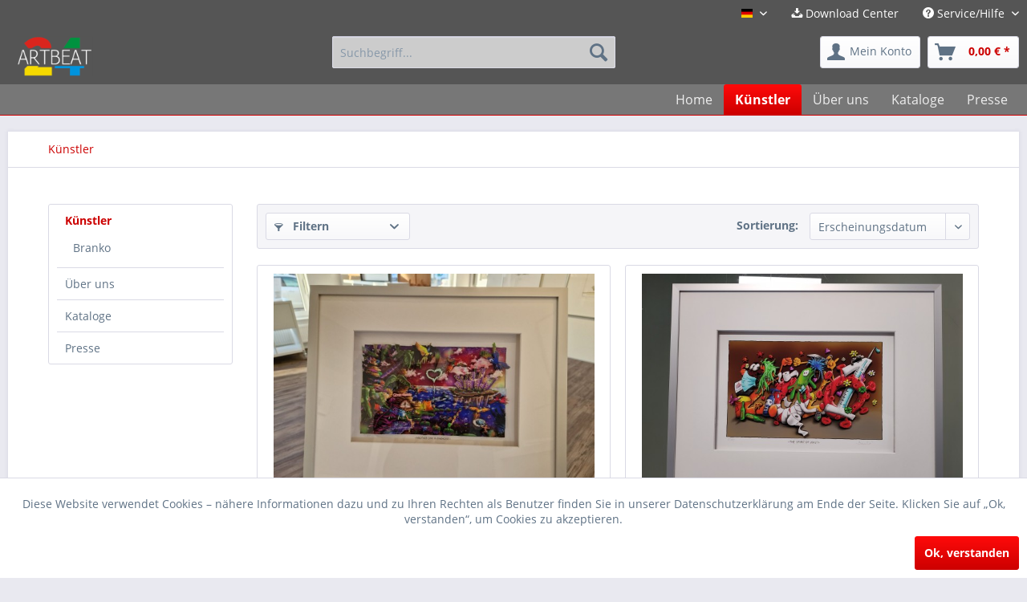

--- FILE ---
content_type: text/html; charset=UTF-8
request_url: https://www.artbeat24.com/kuenstler/
body_size: 10276
content:
<!DOCTYPE html>
<html class="no-js" lang="de" itemscope="itemscope" itemtype="http://schema.org/WebPage">
<head>
<meta charset="utf-8">
<meta name="author" content="" />
<meta name="robots" content="index,follow" />
<meta name="revisit-after" content="15 days" />
<meta name="keywords" content="" />
<meta name="description" content="" />
<meta property="og:type" content="product" />
<meta property="og:site_name" content="artbeat24 Kunstverlag" />
<meta property="og:title" content="Künstler" />
<meta property="og:description" content="" />
<meta name="twitter:card" content="product" />
<meta name="twitter:site" content="artbeat24 Kunstverlag" />
<meta name="twitter:title" content="Künstler" />
<meta name="twitter:description" content="" />
<meta property="og:image" content="https://www.artbeat24.com/media/image/aa/95/2d/AnotherDayinParadiseB2vBr9psYs9JJ.jpg" />
<meta name="twitter:image" content="https://www.artbeat24.com/media/image/aa/95/2d/AnotherDayinParadiseB2vBr9psYs9JJ.jpg" />
<meta itemprop="copyrightHolder" content="artbeat24 Kunstverlag" />
<meta itemprop="copyrightYear" content="2014" />
<meta itemprop="isFamilyFriendly" content="True" />
<meta itemprop="image" content="https://www.artbeat24.com/media/image/30/2f/b7/logo_web.png" />
<meta name="viewport" content="width=device-width, initial-scale=1.0, user-scalable=no">
<meta name="mobile-web-app-capable" content="yes">
<meta name="apple-mobile-web-app-title" content="artbeat24 Kunstverlag">
<meta name="apple-mobile-web-app-capable" content="yes">
<meta name="apple-mobile-web-app-status-bar-style" content="default">
<link rel="apple-touch-icon-precomposed" href="/themes/Frontend/Responsive/frontend/_public/src/img/apple-touch-icon-precomposed.png">
<link rel="shortcut icon" href="/themes/Frontend/Responsive/frontend/_public/src/img/favicon.ico">
<meta name="msapplication-navbutton-color" content="#CC0000" />
<meta name="application-name" content="artbeat24 Kunstverlag" />
<meta name="msapplication-starturl" content="https://www.artbeat24.com/" />
<meta name="msapplication-window" content="width=1024;height=768" />
<meta name="msapplication-TileImage" content="/themes/Frontend/Responsive/frontend/_public/src/img/win-tile-image.png">
<meta name="msapplication-TileColor" content="#CC0000">
<meta name="theme-color" content="#CC0000" />
<link rel="canonical" href="https://www.artbeat24.com/kuenstler/"/>
<title itemprop="name">Künstler | artbeat24 Kunstverlag</title>
<link href="/web/cache/1673616039_fa8184efb5bdabd3009210a96122ca8c.css" media="all" rel="stylesheet" type="text/css" />
</head>
<body class="is--ctl-listing is--act-index" >
<div class="page-wrap">
<noscript class="noscript-main">
<div class="alert is--warning">
<div class="alert--icon">
<i class="icon--element icon--warning"></i>
</div>
<div class="alert--content">
Um artbeat24&#x20;Kunstverlag in vollem Umfang nutzen zu k&ouml;nnen, empfehlen wir Ihnen Javascript in Ihrem Browser zu aktiveren.
</div>
</div>
</noscript>
<header class="header-main">
<div class="top-bar">
<div class="container block-group">
<nav class="top-bar--navigation block" role="menubar">
<div class="top-bar--language navigation--entry">
<form method="post" class="language--form">
<div class="field--select">
<div class="language--flag de_DE">artbeat24 Kunstverlag</div>
<div class="select-field">
<select name="__shop" class="language--select" data-auto-submit="true">
<option value="1" selected="selected">
artbeat24 Kunstverlag
</option>
<option value="5" >
artbeat24 Kunstverlag english
</option>
</select>
</div>
<input type="hidden" name="__redirect" value="1">
</div>
</form>
</div>
<div class="navigation--entry entry--compare is--hidden" role="menuitem" aria-haspopup="true" data-drop-down-menu="true">
</div>
<a href="https://www.artbeat24.com/downloads" title="Download Center" class="navigation--entry entry--downloads" role="menuitem">
<i class="icon--download"></i> Download Center
</a>
<div class="navigation--entry entry--service has--drop-down" role="menuitem" aria-haspopup="true" data-drop-down-menu="true">
<i class="icon--service"></i> Service/Hilfe
<ul class="service--list is--rounded" role="menu">
<li class="service--entry" role="menuitem">
<a class="service--link" href="https://www.artbeat24.com/agb" title="AGB" >
AGB
</a>
</li>
<li class="service--entry" role="menuitem">
<a class="service--link" href="https://www.artbeat24.com/registerFC/index/sValidation/H" title="Händler-Login" >
Händler-Login
</a>
</li>
<li class="service--entry" role="menuitem">
<a class="service--link" href="https://www.artbeat24.com/kataloge" title="Kataloge" >
Kataloge
</a>
</li>
<li class="service--entry" role="menuitem">
<a class="service--link" href="https://www.artbeat24.com/presse" title="Presse" >
Presse
</a>
</li>
<li class="service--entry" role="menuitem">
<a class="service--link" href="https://www.artbeat24.com/ueber-uns" title="Über uns" >
Über uns
</a>
</li>
<li class="service--entry" role="menuitem">
<a class="service--link" href="https://www.artbeat24.com/hilfe/support" title="Hilfe / Support" >
Hilfe / Support
</a>
</li>
<li class="service--entry" role="menuitem">
<a class="service--link" href="https://www.artbeat24.com/kontaktformular" title="Kontakt" target="_self">
Kontakt
</a>
</li>
<li class="service--entry" role="menuitem">
<a class="service--link" href="https://www.artbeat24.com/versand-und-zahlungsbedingungen" title="Versand und Zahlungsbedingungen" >
Versand und Zahlungsbedingungen
</a>
</li>
<li class="service--entry" role="menuitem">
<a class="service--link" href="https://www.artbeat24.com/widerrufsrecht" title="Widerrufsrecht" >
Widerrufsrecht
</a>
</li>
<li class="service--entry" role="menuitem">
<a class="service--link" href="https://www.artbeat24.com/datenschutz" title="Datenschutz" >
Datenschutz
</a>
</li>
<li class="service--entry" role="menuitem">
<a class="service--link" href="https://www.artbeat24.com/impressum" title="Impressum" >
Impressum
</a>
</li>
</ul>
</div>
</nav>
</div>
</div>
<div class="container header--navigation">
<div class="logo-main block-group" role="banner">
<div class="logo--shop block">
<a class="logo--link" href="https://www.artbeat24.com/" title="artbeat24 Kunstverlag - zur Startseite wechseln">
<picture>
<source srcset="https://www.artbeat24.com/media/image/30/2f/b7/logo_web.png" media="(min-width: 78.75em)">
<source srcset="https://www.artbeat24.com/media/image/30/2f/b7/logo_web.png" media="(min-width: 64em)">
<source srcset="https://www.artbeat24.com/media/image/30/2f/b7/logo_web.png" media="(min-width: 48em)">
<img srcset="https://www.artbeat24.com/media/image/30/2f/b7/logo_web.png" alt="artbeat24 Kunstverlag - zur Startseite wechseln" />
</picture>
</a>
</div>
</div>
<nav class="shop--navigation block-group">
<ul class="navigation--list block-group" role="menubar">
<li class="navigation--entry entry--menu-left" role="menuitem">
<a class="entry--link entry--trigger btn is--icon-left" href="#offcanvas--left" data-offcanvas="true" data-offCanvasSelector=".sidebar-main">
<i class="icon--menu"></i> Menü
</a>
</li>
<li class="navigation--entry entry--search" role="menuitem" data-search="true" aria-haspopup="true">
<a class="btn entry--link entry--trigger" href="#show-hide--search" title="Suche anzeigen / schließen">
<i class="icon--search"></i>
<span class="search--display">Suchen</span>
</a>
<form action="/search" method="get" class="main-search--form">
<input type="search" name="sSearch" class="main-search--field" autocomplete="off" autocapitalize="off" placeholder="Suchbegriff..." maxlength="30" />
<button type="submit" class="main-search--button">
<i class="icon--search"></i>
<span class="main-search--text">Suchen</span>
</button>
<div class="form--ajax-loader">&nbsp;</div>
</form>
<div class="main-search--results"></div>
</li>
<li class="navigation--entry entry--account with-slt" role="menuitem" data-offcanvas="true" data-offCanvasSelector=".account--dropdown-navigation">
<a href="https://www.artbeat24.com/account" title="Mein Konto" class="btn is--icon-left entry--link account--link">
<i class="icon--account"></i>
<span class="account--display">
Mein Konto
</span>
</a>
<div class="account--dropdown-navigation">
<div class="navigation--smartphone">
<div class="entry--close-off-canvas">
<a href="#close-account-menu" class="account--close-off-canvas" title="Menü schließen">
Menü schließen <i class="icon--arrow-right"></i>
</a>
</div>
</div>
<div class="account--menu is--rounded is--personalized">
<h2 class="navigation--headline">
Mein Konto
</h2>
<div class="account--menu-container">
<ul class="sidebar--navigation navigation--list is--level0 show--active-items">
<li class="navigation--entry">
<span class="navigation--signin">
<a href="https://www.artbeat24.com/account#hide-registration" class="blocked--link btn is--primary navigation--signin-btn" data-collapseTarget="#registration" data-action="close">
Anmelden
</a>
<span class="navigation--register">
oder
<a href="https://www.artbeat24.com/account#show-registration" class="blocked--link" data-collapseTarget="#registration" data-action="open">
registrieren
</a>
</span>
</span>
</li>
<li class="navigation--entry">
<a href="https://www.artbeat24.com/account" title="Übersicht" class="navigation--link" rel="nofollow">
Übersicht
</a>
</li>
<li class="navigation--entry">
<a href="https://www.artbeat24.com/account/profile" title="Persönliche Daten" class="navigation--link" rel="nofollow">
Persönliche Daten
</a>
</li>
<li class="navigation--entry">
<a href="https://www.artbeat24.com/address/index/sidebar/" title="Adressen" class="navigation--link" rel="nofollow">
Adressen
</a>
</li>
<li class="navigation--entry">
<a href="https://www.artbeat24.com/account/payment" title="Zahlungsarten" class="navigation--link" rel="nofollow">
Zahlungsarten
</a>
</li>
<li class="navigation--entry">
<a href="https://www.artbeat24.com/account/orders" title="Bestellungen" class="navigation--link" rel="nofollow">
Bestellungen
</a>
</li>
<li class="navigation--entry">
<a href="https://www.artbeat24.com/downloads" title="Download Center" class="navigation--link" rel="nofollow">
Download Center
</a>
</li>
<li class="navigation--entry">
<a href="https://www.artbeat24.com/account/downloads" title="Sofortdownloads" class="navigation--link" rel="nofollow">
Sofortdownloads
</a>
</li>
<li class="navigation--entry">
<a href="https://www.artbeat24.com/note" title="Merkzettel" class="navigation--link" rel="nofollow">
Merkzettel
</a>
</li>
</ul>
</div>
</div>
</div>
</li>
<li class="navigation--entry entry--cart" role="menuitem">
<a class="btn is--icon-left cart--link" href="https://www.artbeat24.com/checkout/cart" title="Warenkorb">
<span class="cart--display">
Warenkorb
</span>
<span class="badge is--primary is--minimal cart--quantity is--hidden">0</span>
<i class="icon--basket"></i>
<span class="cart--amount">
0,00&nbsp;&euro; *
</span>
</a>
<div class="ajax-loader">&nbsp;</div>
</li>
</ul>
</nav>
<div class="container--ajax-cart" data-collapse-cart="true" data-displayMode="offcanvas"></div>
</div>
</header>
<nav class="navigation-main">
<div class="container" data-menu-scroller="true" data-listSelector=".navigation--list.container" data-viewPortSelector=".navigation--list-wrapper">
<div class="navigation--list-wrapper">
<ul class="navigation--list container" role="menubar" itemscope="itemscope" itemtype="http://schema.org/SiteNavigationElement">
<li class="navigation--entry is--home" role="menuitem"><a class="navigation--link is--first" href="https://www.artbeat24.com/" title="Home" itemprop="url"><span itemprop="name">Home</span></a></li><li class="navigation--entry is--active" role="menuitem"><a class="navigation--link is--active" href="https://www.artbeat24.com/kuenstler/" title="Künstler" itemprop="url"><span itemprop="name">Künstler</span></a></li><li class="navigation--entry" role="menuitem"><a class="navigation--link" href="/ueber-uns" title="Über uns" itemprop="url"><span itemprop="name">Über uns</span></a></li><li class="navigation--entry" role="menuitem"><a class="navigation--link" href="/kataloge" title="Kataloge" itemprop="url"><span itemprop="name">Kataloge</span></a></li><li class="navigation--entry" role="menuitem"><a class="navigation--link" href="/presse" title="Presse" itemprop="url"><span itemprop="name">Presse</span></a></li>            </ul>
</div>
<div class="advanced-menu" data-advanced-menu="true" data-hoverDelay="250">
<div class="menu--container">
<div class="button-container">
<a href="https://www.artbeat24.com/kuenstler/" class="button--category" title="Zur Kategorie Künstler">
<i class="icon--arrow-right"></i>
Zur Kategorie Künstler
</a>
<span class="button--close">
<i class="icon--cross"></i>
</span>
</div>
<div class="content--wrapper has--content">
<ul class="menu--list menu--level-0 columns--4" style="width: 100%;">
<li class="menu--list-item item--level-0" style="width: 100%">
<a href="https://www.artbeat24.com/kuenstler/branko/" class="menu--list-item-link" title="Branko">Branko</a>
<ul class="menu--list menu--level-1 columns--4">
<li class="menu--list-item item--level-1">
<a href="https://www.artbeat24.com/kuenstler/branko/3d-pop-art/" class="menu--list-item-link" title="3D Pop Art">3D Pop Art</a>
</li>
<li class="menu--list-item item--level-1">
<a href="https://www.artbeat24.com/kuenstler/branko/popping-lips/" class="menu--list-item-link" title="Popping Lips">Popping Lips</a>
</li>
<li class="menu--list-item item--level-1">
<a href="https://www.artbeat24.com/kuenstler/branko/branko-vita/" class="menu--list-item-link" title="Branko - Vita">Branko - Vita</a>
</li>
</ul>
</li>
</ul>
</div>
</div>
<div class="menu--container">
<div class="button-container">
<a href="/ueber-uns" class="button--category" title="Zur Kategorie Über uns">
<i class="icon--arrow-right"></i>
Zur Kategorie Über uns
</a>
<span class="button--close">
<i class="icon--cross"></i>
</span>
</div>
<div class="content--wrapper has--teaser">
<div class="menu--teaser" style="width: 100%;">
<div class="teaser--headline">Über uns</div>
<div class="teaser--text">
Wir sind der artbeat24 Kunstverlag&nbsp;
<a class="teaser--text-link" href="/ueber-uns" title="mehr erfahren">
mehr erfahren
</a>
</div>
</div>
</div>
</div>
<div class="menu--container">
<div class="button-container">
<a href="/kataloge" class="button--category" title="Zur Kategorie Kataloge">
<i class="icon--arrow-right"></i>
Zur Kategorie Kataloge
</a>
<span class="button--close">
<i class="icon--cross"></i>
</span>
</div>
<div class="content--wrapper has--teaser">
<div class="menu--teaser" style="width: 100%;">
<div class="teaser--headline">Kataloge</div>
<div class="teaser--text">
Kataloge der Werke unserer Künstler zum Downloaden&nbsp;
<a class="teaser--text-link" href="/kataloge" title="mehr erfahren">
mehr erfahren
</a>
</div>
</div>
</div>
</div>
<div class="menu--container">
<div class="button-container">
<a href="/presse" class="button--category" title="Zur Kategorie Presse">
<i class="icon--arrow-right"></i>
Zur Kategorie Presse
</a>
<span class="button--close">
<i class="icon--cross"></i>
</span>
</div>
<div class="content--wrapper has--teaser">
<div class="menu--teaser" style="width: 100%;">
<div class="teaser--headline">Presse</div>
<div class="teaser--text">
Was die Presse über uns und unsere Künstler sagt
<a class="teaser--text-link" href="/presse" title="mehr erfahren">
mehr erfahren
</a>
</div>
</div>
</div>
</div>
</div>
</div>
</nav>
<section class=" content-main container block-group">
<nav class="content--breadcrumb block">
<ul class="breadcrumb--list" role="menu" itemscope itemtype="http://schema.org/BreadcrumbList">
<li class="breadcrumb--entry is--active" itemprop="itemListElement" itemscope itemtype="http://schema.org/ListItem">
<a class="breadcrumb--link" href="https://www.artbeat24.com/kuenstler/" title="Künstler" itemprop="item">
<link itemprop="url" href="https://www.artbeat24.com/kuenstler/" />
<span class="breadcrumb--title" itemprop="name">Künstler</span>
</a>
<meta itemprop="position" content="0" />
</li>
</ul>
</nav>
<div class="content-main--inner">
<aside class="sidebar-main off-canvas">
<div class="navigation--smartphone">
<ul class="navigation--list ">
<li class="navigation--entry entry--close-off-canvas">
<a href="#close-categories-menu" title="Menü schließen" class="navigation--link">
Menü schließen <i class="icon--arrow-right"></i>
</a>
</li>
</ul>
<div class="mobile--switches">
<div class="top-bar--language navigation--entry">
<form method="post" class="language--form">
<div class="field--select">
<div class="language--flag de_DE">artbeat24 Kunstverlag</div>
<div class="select-field">
<select name="__shop" class="language--select" data-auto-submit="true">
<option value="1" selected="selected">
artbeat24 Kunstverlag
</option>
<option value="5" >
artbeat24 Kunstverlag english
</option>
</select>
</div>
<input type="hidden" name="__redirect" value="1">
</div>
</form>
</div>
</div>
</div>
<div class="sidebar--categories-wrapper" data-subcategory-nav="true" data-mainCategoryId="3" data-categoryId="11" data-fetchUrl="/widgets/listing/getCategory/categoryId/11">
<div class="categories--headline navigation--headline">
Kategorien
</div>
<div class="sidebar--categories-navigation">
<ul class="sidebar--navigation categories--navigation navigation--list is--drop-down is--level0 is--rounded" role="menu">
<li class="navigation--entry is--active has--sub-categories has--sub-children" role="menuitem">
<a class="navigation--link is--active has--sub-categories link--go-forward" href="https://www.artbeat24.com/kuenstler/" data-categoryId="11" data-fetchUrl="/widgets/listing/getCategory/categoryId/11" title="Künstler" >
Künstler
<span class="is--icon-right">
<i class="icon--arrow-right"></i>
</span>
</a>
<ul class="sidebar--navigation categories--navigation navigation--list is--level1 is--rounded" role="menu">
<li class="navigation--entry has--sub-children" role="menuitem">
<a class="navigation--link link--go-forward" href="https://www.artbeat24.com/kuenstler/branko/" data-categoryId="14" data-fetchUrl="/widgets/listing/getCategory/categoryId/14" title="Branko" >
Branko
<span class="is--icon-right">
<i class="icon--arrow-right"></i>
</span>
</a>
</li>
</ul>
</li>
<li class="navigation--entry" role="menuitem">
<a class="navigation--link" href="/ueber-uns" data-categoryId="9" data-fetchUrl="/widgets/listing/getCategory/categoryId/9" title="Über uns" >
Über uns
</a>
</li>
<li class="navigation--entry" role="menuitem">
<a class="navigation--link" href="/kataloge" data-categoryId="10" data-fetchUrl="/widgets/listing/getCategory/categoryId/10" title="Kataloge" >
Kataloge
</a>
</li>
<li class="navigation--entry" role="menuitem">
<a class="navigation--link" href="/presse" data-categoryId="32" data-fetchUrl="/widgets/listing/getCategory/categoryId/32" title="Presse" >
Presse
</a>
</li>
</ul>
</div>
<div class="shop-sites--container is--rounded">
<div class="shop-sites--headline navigation--headline">
Informationen
</div>
<ul class="shop-sites--navigation sidebar--navigation navigation--list is--drop-down is--level0" role="menu">
<li class="navigation--entry" role="menuitem">
<a class="navigation--link" href="https://www.artbeat24.com/agb" title="AGB" data-categoryId="49" data-fetchUrl="/widgets/listing/getCustomPage/pageId/49" >
AGB
</a>
</li>
<li class="navigation--entry" role="menuitem">
<a class="navigation--link" href="https://www.artbeat24.com/registerFC/index/sValidation/H" title="Händler-Login" data-categoryId="21" data-fetchUrl="/widgets/listing/getCustomPage/pageId/21" >
Händler-Login
</a>
</li>
<li class="navigation--entry" role="menuitem">
<a class="navigation--link" href="https://www.artbeat24.com/kataloge" title="Kataloge" data-categoryId="47" data-fetchUrl="/widgets/listing/getCustomPage/pageId/47" >
Kataloge
</a>
</li>
<li class="navigation--entry" role="menuitem">
<a class="navigation--link" href="https://www.artbeat24.com/presse" title="Presse" data-categoryId="59" data-fetchUrl="/widgets/listing/getCustomPage/pageId/59" >
Presse
</a>
</li>
<li class="navigation--entry" role="menuitem">
<a class="navigation--link" href="https://www.artbeat24.com/ueber-uns" title="Über uns" data-categoryId="9" data-fetchUrl="/widgets/listing/getCustomPage/pageId/9" >
Über uns
</a>
</li>
<li class="navigation--entry" role="menuitem">
<a class="navigation--link" href="https://www.artbeat24.com/hilfe/support" title="Hilfe / Support" data-categoryId="2" data-fetchUrl="/widgets/listing/getCustomPage/pageId/2" >
Hilfe / Support
</a>
</li>
<li class="navigation--entry" role="menuitem">
<a class="navigation--link" href="https://www.artbeat24.com/kontaktformular" title="Kontakt" data-categoryId="1" data-fetchUrl="/widgets/listing/getCustomPage/pageId/1" target="_self">
Kontakt
</a>
</li>
<li class="navigation--entry" role="menuitem">
<a class="navigation--link" href="https://www.artbeat24.com/versand-und-zahlungsbedingungen" title="Versand und Zahlungsbedingungen" data-categoryId="6" data-fetchUrl="/widgets/listing/getCustomPage/pageId/6" >
Versand und Zahlungsbedingungen
</a>
</li>
<li class="navigation--entry" role="menuitem">
<a class="navigation--link" href="https://www.artbeat24.com/widerrufsrecht" title="Widerrufsrecht" data-categoryId="8" data-fetchUrl="/widgets/listing/getCustomPage/pageId/8" >
Widerrufsrecht
</a>
</li>
<li class="navigation--entry" role="menuitem">
<a class="navigation--link" href="https://www.artbeat24.com/datenschutz" title="Datenschutz" data-categoryId="7" data-fetchUrl="/widgets/listing/getCustomPage/pageId/7" >
Datenschutz
</a>
</li>
<li class="navigation--entry" role="menuitem">
<a class="navigation--link" href="https://www.artbeat24.com/impressum" title="Impressum" data-categoryId="3" data-fetchUrl="/widgets/listing/getCustomPage/pageId/3" >
Impressum
</a>
</li>
</ul>
</div>
</div>
</aside>
<div class="content--wrapper">
<div class="content listing--content">
<div class="listing--wrapper visible--xl visible--l visible--m visible--s visible--xs">
<div data-listing-actions="true" class="listing--actions is--rounded without-pagination">
<div class="action--filter-btn">
<a href="#" class="filter--trigger btn is--small" data-filter-trigger="true" data-offcanvas="true" data-offCanvasSelector=".action--filter-options" data-closeButtonSelector=".filter--close-btn">
<i class="icon--filter"></i>
Filtern
<span class="action--collapse-icon"></span>
</a>
</div>
<form class="action--sort action--content block" method="get" data-action-form="true">
<input type="hidden" name="p" value="1">
<label class="sort--label action--label">Sortierung:</label>
<div class="sort--select select-field">
<select name="o" class="sort--field action--field" data-auto-submit="true" >
<option value="1" selected="selected">Erscheinungsdatum</option>
<option value="2">Beliebtheit</option>
<option value="3">Niedrigster Preis</option>
<option value="4">Höchster Preis</option>
<option value="5">Artikelbezeichnung</option>
</select>
</div>
</form>
<div class="action--filter-options off-canvas">
<a href="#" class="filter--close-btn" data-show-products-text="%s Produkt(e) anzeigen">
Filter schließen <i class="icon--arrow-right"></i>
</a>
<div class="filter--container">
<form id="filter" method="get" data-filter-form="true" data-is-in-sidebar="false" data-listing-url="https://www.artbeat24.com/widgets/listing/listingCount/sCategory/11" data-is-filtered="0" data-load-facets="false" data-instant-filter-result="false" class="">
<div class="filter--actions filter--actions-top">
<button type="submit" class="btn is--primary filter--btn-apply is--large is--icon-right" disabled="disabled">
<span class="filter--count"></span>
Produkte anzeigen
<i class="icon--cycle"></i>
</button>
</div>
<input type="hidden" name="p" value="1"/>
<input type="hidden" name="o" value="1"/>
<input type="hidden" name="n" value="12"/>
<div class="filter--facet-container">
<div class="filter-panel filter--range facet--price" data-filter-type="range" data-facet-name="price" data-field-name="price">
<div class="filter-panel--flyout">
<label class="filter-panel--title">
Preis
</label>
<span class="filter-panel--icon"></span>
<div class="filter-panel--content">
<div class="range-slider" data-range-slider="true" data-roundPretty="false" data-labelFormat="0,00&nbsp;&euro;" data-suffix="" data-stepCount="100" data-stepCurve="linear" data-startMin="29" data-digits="2" data-startMax="19500" data-rangeMin="29" data-rangeMax="19500">
<input type="hidden" id="min" name="min" data-range-input="min" value="29" disabled="disabled" />
<input type="hidden" id="max" name="max" data-range-input="max" value="19500" disabled="disabled" />
<div class="filter-panel--range-info">
<span class="range-info--min">
von
</span>
<label class="range-info--label" for="min" data-range-label="min">
29
</label>
<span class="range-info--max">
bis
</span>
<label class="range-info--label" for="max" data-range-label="max">
19500
</label>
</div>
</div>
</div>
</div>
</div>
</div>
<div class="filter--active-container" data-reset-label="Alle Filter zurücksetzen">
</div>
<div class="filter--actions filter--actions-bottom">
<button type="submit" class="btn is--primary filter--btn-apply is--large is--icon-right" disabled="disabled">
<span class="filter--count"></span>
Produkte anzeigen
<i class="icon--cycle"></i>
</button>
</div>
</form>
</div>
</div>
<div class="listing--paging panel--paging">
<a title="Künstler" class="paging--link is--active">1</a>
<a href="/kuenstler/?p=2" title="Nächste Seite" class="paging--link paging--next" data-action-link="true">
<i class="icon--arrow-right"></i>
</a>
<a href="/kuenstler/?p=9" title="Letzte Seite" class="paging--link paging--next" data-action-link="true">
<i class="icon--arrow-right"></i>
<i class="icon--arrow-right"></i>
</a>
<span class="paging--display">
von <strong>9</strong>
</span>
<form class="action--per-page action--content block" method="get" data-action-form="true">
<input type="hidden" name="p" value="1">
<label for="n" class="per-page--label action--label">Artikel pro Seite:</label>
<div class="per-page--select select-field">
<select id="n" name="n" class="per-page--field action--field" data-auto-submit="true" >
<option value="12" selected="selected">12</option>
<option value="24" >24</option>
<option value="36" >36</option>
<option value="48" >48</option>
</select>
</div>
</form>
</div>
</div>
<div class="listing--container">
<div class="listing-no-filter-result">
<div class="alert is--info is--rounded is--hidden">
<div class="alert--icon">
<i class="icon--element icon--info"></i>
</div>
<div class="alert--content">
Für die Filterung wurden keine Ergebnisse gefunden!
</div>
</div>
</div>
<div class="listing" data-ajax-wishlist="true" data-compare-ajax="true" data-infinite-scrolling="true" data-loadPreviousSnippet="Vorherige Artikel laden" data-loadMoreSnippet="Weitere Artikel laden" data-categoryId="11" data-pages="9" data-threshold="4" >
<div class="product--box box--image" data-page-index="1" data-ordernumber="AB10149" data-category-id="11">
<div class="box--content is--rounded">
<div class="product--badges">
</div>
<div class="product--info">
<a href="https://www.artbeat24.com/kuenstler/branko/3d-pop-art/149/3d-pop-art-another-day-in-paradise?c=11" title="3D Pop Art - Another Day In Paradise" class="product--image">
<span class="image--element">
<span class="image--media">
<img srcset="https://www.artbeat24.com/media/image/d0/23/4d/AnotherDayinParadiseB2vBr9psYs9JJ_600x600.jpg, https://www.artbeat24.com/media/image/4d/cc/4b/AnotherDayinParadiseB2vBr9psYs9JJ_600x600@2x.jpg 2x" alt="3D Pop Art - Another Day In Paradise" title="3D Pop Art - Another Day In Paradise" />
</span>
</span>
</a>
<a href="https://www.artbeat24.com/kuenstler/branko/3d-pop-art/149/3d-pop-art-another-day-in-paradise?c=11" class="product--title" title="3D Pop Art - Another Day In Paradise">
3D Pop Art - Another Day In Paradise
</a>
<div class="product--actions">
<form action="https://www.artbeat24.com/compare/add_article/articleID/149" method="post">
<button type="submit" title="Vergleichen" class="product--action action--compare" data-product-compare-add="true">
<i class="icon--compare"></i> Vergleichen
</button>
</form>
<form action="https://www.artbeat24.com/note/add/ordernumber/AB10149" method="post">
<button type="submit" title="Auf den Merkzettel" class="product--action action--note" data-ajaxUrl="https://www.artbeat24.com/note/ajaxAdd/ordernumber/AB10149" data-text="Gemerkt">
<i class="icon--heart"></i> <span class="action--text">Merken</span>
</button>
</form>
</div>
</div>
</div>
</div>
<div class="product--box box--image" data-page-index="1" data-ordernumber="AB10142" data-category-id="11">
<div class="box--content is--rounded">
<div class="product--badges">
</div>
<div class="product--info">
<a href="https://www.artbeat24.com/kuenstler/branko/3d-pop-art/142/3d-pop-art-the-spirit-of-20/21?c=11" title="3D Pop Art - The Spirit of 20/21" class="product--image">
<span class="image--element">
<span class="image--media">
<img srcset="https://www.artbeat24.com/media/image/72/1e/66/The-Spirit-of-20_21_600x600.jpg, https://www.artbeat24.com/media/image/66/65/cd/The-Spirit-of-20_21_600x600@2x.jpg 2x" alt="3D Pop Art - The Spirit of 20/21" title="3D Pop Art - The Spirit of 20/21" />
</span>
</span>
</a>
<a href="https://www.artbeat24.com/kuenstler/branko/3d-pop-art/142/3d-pop-art-the-spirit-of-20/21?c=11" class="product--title" title="3D Pop Art - The Spirit of 20/21">
3D Pop Art - The Spirit of 20/21
</a>
<div class="product--actions">
<form action="https://www.artbeat24.com/compare/add_article/articleID/142" method="post">
<button type="submit" title="Vergleichen" class="product--action action--compare" data-product-compare-add="true">
<i class="icon--compare"></i> Vergleichen
</button>
</form>
<form action="https://www.artbeat24.com/note/add/ordernumber/AB10142" method="post">
<button type="submit" title="Auf den Merkzettel" class="product--action action--note" data-ajaxUrl="https://www.artbeat24.com/note/ajaxAdd/ordernumber/AB10142" data-text="Gemerkt">
<i class="icon--heart"></i> <span class="action--text">Merken</span>
</button>
</form>
</div>
</div>
</div>
</div>
<div class="product--box box--image" data-page-index="1" data-ordernumber="AB10147" data-category-id="11">
<div class="box--content is--rounded">
<div class="product--badges">
</div>
<div class="product--info">
<a href="https://www.artbeat24.com/kuenstler/branko/3d-pop-art/147/3d-pop-art-take-me-to-the-island?c=11" title="3D Pop Art - Take Me To The Island" class="product--image">
<span class="image--element">
<span class="image--media">
<img srcset="https://www.artbeat24.com/media/image/ed/eb/c3/Take-me-to-the-Island3_600x600.jpg, https://www.artbeat24.com/media/image/fa/a1/52/Take-me-to-the-Island3_600x600@2x.jpg 2x" alt="3D Pop Art - Take Me To The Island" title="3D Pop Art - Take Me To The Island" />
</span>
</span>
</a>
<a href="https://www.artbeat24.com/kuenstler/branko/3d-pop-art/147/3d-pop-art-take-me-to-the-island?c=11" class="product--title" title="3D Pop Art - Take Me To The Island">
3D Pop Art - Take Me To The Island
</a>
<div class="product--actions">
<form action="https://www.artbeat24.com/compare/add_article/articleID/147" method="post">
<button type="submit" title="Vergleichen" class="product--action action--compare" data-product-compare-add="true">
<i class="icon--compare"></i> Vergleichen
</button>
</form>
<form action="https://www.artbeat24.com/note/add/ordernumber/AB10147" method="post">
<button type="submit" title="Auf den Merkzettel" class="product--action action--note" data-ajaxUrl="https://www.artbeat24.com/note/ajaxAdd/ordernumber/AB10147" data-text="Gemerkt">
<i class="icon--heart"></i> <span class="action--text">Merken</span>
</button>
</form>
</div>
</div>
</div>
</div>
<div class="product--box box--image" data-page-index="1" data-ordernumber="AB10146" data-category-id="11">
<div class="box--content is--rounded">
<div class="product--badges">
</div>
<div class="product--info">
<a href="https://www.artbeat24.com/kuenstler/branko/3d-pop-art/146/3d-pop-art-antibuddies?c=11" title="3D Pop Art - Antibuddies" class="product--image">
<span class="image--element">
<span class="image--media">
<img srcset="https://www.artbeat24.com/media/image/89/aa/c0/Antibuddies_600x600.jpg, https://www.artbeat24.com/media/image/e0/82/bf/Antibuddies_600x600@2x.jpg 2x" alt="3D Pop Art - Antibuddies" title="3D Pop Art - Antibuddies" />
</span>
</span>
</a>
<a href="https://www.artbeat24.com/kuenstler/branko/3d-pop-art/146/3d-pop-art-antibuddies?c=11" class="product--title" title="3D Pop Art - Antibuddies">
3D Pop Art - Antibuddies
</a>
<div class="product--actions">
<form action="https://www.artbeat24.com/compare/add_article/articleID/146" method="post">
<button type="submit" title="Vergleichen" class="product--action action--compare" data-product-compare-add="true">
<i class="icon--compare"></i> Vergleichen
</button>
</form>
<form action="https://www.artbeat24.com/note/add/ordernumber/AB10146" method="post">
<button type="submit" title="Auf den Merkzettel" class="product--action action--note" data-ajaxUrl="https://www.artbeat24.com/note/ajaxAdd/ordernumber/AB10146" data-text="Gemerkt">
<i class="icon--heart"></i> <span class="action--text">Merken</span>
</button>
</form>
</div>
</div>
</div>
</div>
<div class="product--box box--image" data-page-index="1" data-ordernumber="AB10145" data-category-id="11">
<div class="box--content is--rounded">
<div class="product--badges">
</div>
<div class="product--info">
<a href="https://www.artbeat24.com/kuenstler/branko/3d-pop-art/145/3d-pop-art-time-out-bubble?c=11" title="3D Pop Art - Time Out Bubble" class="product--image">
<span class="image--element">
<span class="image--media">
<img srcset="https://www.artbeat24.com/media/image/54/9a/6c/Time-out-Bubble1YyDQ8gMaDGOPf_600x600.jpg, https://www.artbeat24.com/media/image/02/e4/8e/Time-out-Bubble1YyDQ8gMaDGOPf_600x600@2x.jpg 2x" alt="3D Pop Art - Time Out Bubble" title="3D Pop Art - Time Out Bubble" />
</span>
</span>
</a>
<a href="https://www.artbeat24.com/kuenstler/branko/3d-pop-art/145/3d-pop-art-time-out-bubble?c=11" class="product--title" title="3D Pop Art - Time Out Bubble">
3D Pop Art - Time Out Bubble
</a>
<div class="product--actions">
<form action="https://www.artbeat24.com/compare/add_article/articleID/145" method="post">
<button type="submit" title="Vergleichen" class="product--action action--compare" data-product-compare-add="true">
<i class="icon--compare"></i> Vergleichen
</button>
</form>
<form action="https://www.artbeat24.com/note/add/ordernumber/AB10145" method="post">
<button type="submit" title="Auf den Merkzettel" class="product--action action--note" data-ajaxUrl="https://www.artbeat24.com/note/ajaxAdd/ordernumber/AB10145" data-text="Gemerkt">
<i class="icon--heart"></i> <span class="action--text">Merken</span>
</button>
</form>
</div>
</div>
</div>
</div>
<div class="product--box box--image" data-page-index="1" data-ordernumber="AB10144" data-category-id="11">
<div class="box--content is--rounded">
<div class="product--badges">
</div>
<div class="product--info">
<a href="https://www.artbeat24.com/kuenstler/branko/3d-pop-art/144/3d-pop-art-don-t-be-a-covidiot?c=11" title="3D Pop Art - Don&#039;t Be A Covidiot" class="product--image">
<span class="image--element">
<span class="image--media">
<img srcset="https://www.artbeat24.com/media/image/8f/c2/c1/Dont-be-a-Covidiot_600x600.jpg, https://www.artbeat24.com/media/image/05/aa/a5/Dont-be-a-Covidiot_600x600@2x.jpg 2x" alt="3D Pop Art - Don&#039;t Be A Covidiot" title="3D Pop Art - Don&#039;t Be A Covidiot" />
</span>
</span>
</a>
<a href="https://www.artbeat24.com/kuenstler/branko/3d-pop-art/144/3d-pop-art-don-t-be-a-covidiot?c=11" class="product--title" title="3D Pop Art - Don&#039;t Be A Covidiot">
3D Pop Art - Don&#039;t Be A Covidiot
</a>
<div class="product--actions">
<form action="https://www.artbeat24.com/compare/add_article/articleID/144" method="post">
<button type="submit" title="Vergleichen" class="product--action action--compare" data-product-compare-add="true">
<i class="icon--compare"></i> Vergleichen
</button>
</form>
<form action="https://www.artbeat24.com/note/add/ordernumber/AB10144" method="post">
<button type="submit" title="Auf den Merkzettel" class="product--action action--note" data-ajaxUrl="https://www.artbeat24.com/note/ajaxAdd/ordernumber/AB10144" data-text="Gemerkt">
<i class="icon--heart"></i> <span class="action--text">Merken</span>
</button>
</form>
</div>
</div>
</div>
</div>
<div class="product--box box--image" data-page-index="1" data-ordernumber="AB10140" data-category-id="11">
<div class="box--content is--rounded">
<div class="product--badges">
</div>
<div class="product--info">
<a href="https://www.artbeat24.com/kuenstler/branko/3d-pop-art/140/3d-pop-art-the-secret-lake?c=11" title="3D Pop Art - The Secret Lake" class="product--image">
<span class="image--element">
<span class="image--media">
<img srcset="https://www.artbeat24.com/media/image/5a/a9/7d/The-Secret-Lake-32cYVpjInRJe5U_600x600.jpg, https://www.artbeat24.com/media/image/85/a4/cf/The-Secret-Lake-32cYVpjInRJe5U_600x600@2x.jpg 2x" alt="3D Pop Art - The Secret Lake" title="3D Pop Art - The Secret Lake" />
</span>
</span>
</a>
<a href="https://www.artbeat24.com/kuenstler/branko/3d-pop-art/140/3d-pop-art-the-secret-lake?c=11" class="product--title" title="3D Pop Art - The Secret Lake">
3D Pop Art - The Secret Lake
</a>
<div class="product--actions">
<form action="https://www.artbeat24.com/compare/add_article/articleID/140" method="post">
<button type="submit" title="Vergleichen" class="product--action action--compare" data-product-compare-add="true">
<i class="icon--compare"></i> Vergleichen
</button>
</form>
<form action="https://www.artbeat24.com/note/add/ordernumber/AB10140" method="post">
<button type="submit" title="Auf den Merkzettel" class="product--action action--note" data-ajaxUrl="https://www.artbeat24.com/note/ajaxAdd/ordernumber/AB10140" data-text="Gemerkt">
<i class="icon--heart"></i> <span class="action--text">Merken</span>
</button>
</form>
</div>
</div>
</div>
</div>
<div class="product--box box--image" data-page-index="1" data-ordernumber="AB10141" data-category-id="11">
<div class="box--content is--rounded">
<div class="product--badges">
</div>
<div class="product--info">
<a href="https://www.artbeat24.com/kuenstler/branko/3d-pop-art/141/3d-pop-art-skysurfer?c=11" title="3D Pop Art - Skysurfer" class="product--image">
<span class="image--element">
<span class="image--media">
<img srcset="https://www.artbeat24.com/media/image/2c/cf/80/IMG_20240611_132058859_600x600.jpg, https://www.artbeat24.com/media/image/88/c7/b5/IMG_20240611_132058859_600x600@2x.jpg 2x" alt="3D Pop Art - Skysurfer" title="3D Pop Art - Skysurfer" />
</span>
</span>
</a>
<a href="https://www.artbeat24.com/kuenstler/branko/3d-pop-art/141/3d-pop-art-skysurfer?c=11" class="product--title" title="3D Pop Art - Skysurfer">
3D Pop Art - Skysurfer
</a>
<div class="product--actions">
<form action="https://www.artbeat24.com/compare/add_article/articleID/141" method="post">
<button type="submit" title="Vergleichen" class="product--action action--compare" data-product-compare-add="true">
<i class="icon--compare"></i> Vergleichen
</button>
</form>
<form action="https://www.artbeat24.com/note/add/ordernumber/AB10141" method="post">
<button type="submit" title="Auf den Merkzettel" class="product--action action--note" data-ajaxUrl="https://www.artbeat24.com/note/ajaxAdd/ordernumber/AB10141" data-text="Gemerkt">
<i class="icon--heart"></i> <span class="action--text">Merken</span>
</button>
</form>
</div>
</div>
</div>
</div>
<div class="product--box box--image" data-page-index="1" data-ordernumber="AB10143" data-category-id="11">
<div class="box--content is--rounded">
<div class="product--badges">
</div>
<div class="product--info">
<a href="https://www.artbeat24.com/kuenstler/branko/3d-pop-art/143/3d-pop-art-summercruise?c=11" title="3D Pop Art - Summercruise" class="product--image">
<span class="image--element">
<span class="image--media">
<img srcset="https://www.artbeat24.com/media/image/01/70/05/Summer-Cruise_600x600.jpg, https://www.artbeat24.com/media/image/67/3a/22/Summer-Cruise_600x600@2x.jpg 2x" alt="3D Pop Art - Summercruise" title="3D Pop Art - Summercruise" />
</span>
</span>
</a>
<a href="https://www.artbeat24.com/kuenstler/branko/3d-pop-art/143/3d-pop-art-summercruise?c=11" class="product--title" title="3D Pop Art - Summercruise">
3D Pop Art - Summercruise
</a>
<div class="product--actions">
<form action="https://www.artbeat24.com/compare/add_article/articleID/143" method="post">
<button type="submit" title="Vergleichen" class="product--action action--compare" data-product-compare-add="true">
<i class="icon--compare"></i> Vergleichen
</button>
</form>
<form action="https://www.artbeat24.com/note/add/ordernumber/AB10143" method="post">
<button type="submit" title="Auf den Merkzettel" class="product--action action--note" data-ajaxUrl="https://www.artbeat24.com/note/ajaxAdd/ordernumber/AB10143" data-text="Gemerkt">
<i class="icon--heart"></i> <span class="action--text">Merken</span>
</button>
</form>
</div>
</div>
</div>
</div>
<div class="product--box box--image" data-page-index="1" data-ordernumber="AB10138" data-category-id="11">
<div class="box--content is--rounded">
<div class="product--badges">
</div>
<div class="product--info">
<a href="https://www.artbeat24.com/kuenstler/branko/3d-pop-art/138/3d-pop-art-tropical-night?c=11" title="3D Pop Art - Tropical Night" class="product--image">
<span class="image--element">
<span class="image--media">
<img srcset="https://www.artbeat24.com/media/image/c2/06/21/0_Tropical_Nights_01-1024x799RNV8Uo6IcsNff_600x600.jpg, https://www.artbeat24.com/media/image/75/83/9a/0_Tropical_Nights_01-1024x799RNV8Uo6IcsNff_600x600@2x.jpg 2x" alt="3D Pop Art - Tropical Night" title="3D Pop Art - Tropical Night" />
</span>
</span>
</a>
<a href="https://www.artbeat24.com/kuenstler/branko/3d-pop-art/138/3d-pop-art-tropical-night?c=11" class="product--title" title="3D Pop Art - Tropical Night">
3D Pop Art - Tropical Night
</a>
<div class="product--actions">
<form action="https://www.artbeat24.com/compare/add_article/articleID/138" method="post">
<button type="submit" title="Vergleichen" class="product--action action--compare" data-product-compare-add="true">
<i class="icon--compare"></i> Vergleichen
</button>
</form>
<form action="https://www.artbeat24.com/note/add/ordernumber/AB10138" method="post">
<button type="submit" title="Auf den Merkzettel" class="product--action action--note" data-ajaxUrl="https://www.artbeat24.com/note/ajaxAdd/ordernumber/AB10138" data-text="Gemerkt">
<i class="icon--heart"></i> <span class="action--text">Merken</span>
</button>
</form>
</div>
</div>
</div>
</div>
<div class="product--box box--image" data-page-index="1" data-ordernumber="AB10137" data-category-id="11">
<div class="box--content is--rounded">
<div class="product--badges">
</div>
<div class="product--info">
<a href="https://www.artbeat24.com/kuenstler/branko/popping-lips/137/popping-lips-2023-09?c=11" title="Popping Lips 2023 09" class="product--image">
<span class="image--element">
<span class="image--media">
<img srcset="https://www.artbeat24.com/media/image/37/5f/35/Popping_Lips-09liquid_600x600.jpg, https://www.artbeat24.com/media/image/c8/7b/bd/Popping_Lips-09liquid_600x600@2x.jpg 2x" alt="Popping Lips 2023 09" title="Popping Lips 2023 09" />
</span>
</span>
</a>
<a href="https://www.artbeat24.com/kuenstler/branko/popping-lips/137/popping-lips-2023-09?c=11" class="product--title" title="Popping Lips 2023 09">
Popping Lips 2023 09
</a>
<div class="product--actions">
<form action="https://www.artbeat24.com/compare/add_article/articleID/137" method="post">
<button type="submit" title="Vergleichen" class="product--action action--compare" data-product-compare-add="true">
<i class="icon--compare"></i> Vergleichen
</button>
</form>
<form action="https://www.artbeat24.com/note/add/ordernumber/AB10137" method="post">
<button type="submit" title="Auf den Merkzettel" class="product--action action--note" data-ajaxUrl="https://www.artbeat24.com/note/ajaxAdd/ordernumber/AB10137" data-text="Gemerkt">
<i class="icon--heart"></i> <span class="action--text">Merken</span>
</button>
</form>
</div>
</div>
</div>
</div>
<div class="product--box box--image" data-page-index="1" data-ordernumber="AB10136" data-category-id="11">
<div class="box--content is--rounded">
<div class="product--badges">
</div>
<div class="product--info">
<a href="https://www.artbeat24.com/kuenstler/branko/popping-lips/136/popping-lips-2023-08?c=11" title="Popping Lips 2023 08" class="product--image">
<span class="image--element">
<span class="image--media">
<img srcset="https://www.artbeat24.com/media/image/65/e5/e8/Popping_Lips-08tiffany_600x600.jpg, https://www.artbeat24.com/media/image/de/33/09/Popping_Lips-08tiffany_600x600@2x.jpg 2x" alt="Popping Lips 2023 08" title="Popping Lips 2023 08" />
</span>
</span>
</a>
<a href="https://www.artbeat24.com/kuenstler/branko/popping-lips/136/popping-lips-2023-08?c=11" class="product--title" title="Popping Lips 2023 08">
Popping Lips 2023 08
</a>
<div class="product--actions">
<form action="https://www.artbeat24.com/compare/add_article/articleID/136" method="post">
<button type="submit" title="Vergleichen" class="product--action action--compare" data-product-compare-add="true">
<i class="icon--compare"></i> Vergleichen
</button>
</form>
<form action="https://www.artbeat24.com/note/add/ordernumber/AB10136" method="post">
<button type="submit" title="Auf den Merkzettel" class="product--action action--note" data-ajaxUrl="https://www.artbeat24.com/note/ajaxAdd/ordernumber/AB10136" data-text="Gemerkt">
<i class="icon--heart"></i> <span class="action--text">Merken</span>
</button>
</form>
</div>
</div>
</div>
</div>
</div>
</div>
<div class="listing--bottom-paging">
<div class="listing--paging panel--paging">
<a title="Künstler" class="paging--link is--active">1</a>
<a href="/kuenstler/?p=2" title="Nächste Seite" class="paging--link paging--next" data-action-link="true">
<i class="icon--arrow-right"></i>
</a>
<a href="/kuenstler/?p=9" title="Letzte Seite" class="paging--link paging--next" data-action-link="true">
<i class="icon--arrow-right"></i>
<i class="icon--arrow-right"></i>
</a>
<span class="paging--display">
von <strong>9</strong>
</span>
<form class="action--per-page action--content block" method="get" data-action-form="true">
<input type="hidden" name="p" value="1">
<label for="n" class="per-page--label action--label">Artikel pro Seite:</label>
<div class="per-page--select select-field">
<select id="n" name="n" class="per-page--field action--field" data-auto-submit="true" >
<option value="12" selected="selected">12</option>
<option value="24" >24</option>
<option value="36" >36</option>
<option value="48" >48</option>
</select>
</div>
</form>
</div>                </div>
</div>
</div>
</div>
<div class="last-seen-products is--hidden" data-last-seen-products="true">
<div class="last-seen-products--title">
Zuletzt angesehen
</div>
<div class="last-seen-products--slider product-slider" data-product-slider="true">
<div class="last-seen-products--container product-slider--container"></div>
</div>
</div>
</div>
</section>
<footer class="footer-main">
<div class="container">
<div class="footer--columns block-group">
<div class="footer--column column--hotline is--first block">
<div class="column--headline">Service Hotline</div>
<div class="column--content">
<p class="column--desc">Telefonische Unterst&uuml;tzung und Beratung unter:<br /><br /><a href="tel:+491724233777" class="footer--phone-link">0172 4233777</a><br/>Mo-Fr, 09:00 - 17:00 Uhr</p>
</div>
</div>
<div class="footer--column column--menu block">
<div class="column--headline">Shop Service</div>
<nav class="column--navigation column--content">
<ul class="navigation--list" role="menu">
<li class="navigation--entry" role="menuitem">
<a class="navigation--link" href="https://www.artbeat24.com/agb" title="AGB">
AGB
</a>
</li>
<li class="navigation--entry" role="menuitem">
<a class="navigation--link" href="https://www.artbeat24.com/ticket/index/sFid/9" title="Defektes Produkt" target="_self">
Defektes Produkt
</a>
</li>
<li class="navigation--entry" role="menuitem">
<a class="navigation--link" href="https://www.artbeat24.com/kontaktformular" title="Kontakt" target="_self">
Kontakt
</a>
</li>
<li class="navigation--entry" role="menuitem">
<a class="navigation--link" href="https://www.artbeat24.com/versand-und-zahlungsbedingungen" title="Versand und Zahlungsbedingungen">
Versand und Zahlungsbedingungen
</a>
</li>
<li class="navigation--entry" role="menuitem">
<a class="navigation--link" href="https://www.artbeat24.com/ticket/index/sFid/10" title="Rückgabe" target="_self">
Rückgabe
</a>
</li>
<li class="navigation--entry" role="menuitem">
<a class="navigation--link" href="https://www.artbeat24.com/widerrufsrecht" title="Widerrufsrecht">
Widerrufsrecht
</a>
</li>
<li class="navigation--entry" role="menuitem">
<a class="navigation--link" href="https://www.artbeat24.com/widerrufsformular" title="Widerrufsformular">
Widerrufsformular
</a>
</li>
</ul>
</nav>
</div>
<div class="footer--column column--menu block">
<div class="column--headline">Informationen</div>
<nav class="column--navigation column--content">
<ul class="navigation--list" role="menu">
<li class="navigation--entry" role="menuitem">
<a class="navigation--link" href="https://www.artbeat24.com/registerFC/index/sValidation/H" title="Händler-Login">
Händler-Login
</a>
</li>
<li class="navigation--entry" role="menuitem">
<a class="navigation--link" href="https://www.artbeat24.com/kataloge" title="Kataloge">
Kataloge
</a>
</li>
<li class="navigation--entry" role="menuitem">
<a class="navigation--link" href="https://www.artbeat24.com/newsletter" title="Newsletter">
Newsletter
</a>
</li>
<li class="navigation--entry" role="menuitem">
<a class="navigation--link" href="https://www.artbeat24.com/presse" title="Presse">
Presse
</a>
</li>
<li class="navigation--entry" role="menuitem">
<a class="navigation--link" href="https://www.artbeat24.com/ueber-uns" title="Über uns">
Über uns
</a>
</li>
<li class="navigation--entry" role="menuitem">
<a class="navigation--link" href="https://www.artbeat24.com/datenschutz" title="Datenschutz">
Datenschutz
</a>
</li>
<li class="navigation--entry" role="menuitem">
<a class="navigation--link" href="https://www.artbeat24.com/impressum" title="Impressum">
Impressum
</a>
</li>
</ul>
</nav>
</div>
<div class="footer--column column--newsletter is--last block">
<div class="column--headline">Newsletter</div>
<div class="column--content">
<p class="column--desc">
Abonnieren Sie den kostenlosen Newsletter und verpassen Sie keine Neuigkeit oder Aktion mehr von artbeat24 Kunstverlag.
</p>
<form class="newsletter--form" action="https://www.artbeat24.com/newsletter" method="post">
<input type="hidden" value="1" name="subscribeToNewsletter" />
<input type="email" name="newsletter" class="newsletter--field" placeholder="Ihre E-Mail Adresse" />
<button type="submit" class="newsletter--button btn">
<i class="icon--mail"></i> <span class="button--text">Newsletter abonnieren</span>
</button>
<p class="privacy-information">
Ich habe die <a title="Datenschutzbestimmungen" href="https://www.artbeat24.com/datenschutz" target="_blank">Datenschutzbestimmungen</a> zur Kenntnis genommen.
</p>
</form>
</div>
</div>
</div>
<div class="footer--bottom">
<div class="footer--vat-info">
<p class="vat-info--text">
* Alle Preise inkl. gesetzl. Mehrwertsteuer zzgl. <a title="Versandkosten" href="https://www.artbeat24.com/versand-und-zahlungsbedingungen">Versandkosten</a> und ggf. Nachnahmegebühren, wenn nicht anders beschrieben
</p>
</div>
<div class="container footer-minimal">
<div class="footer--service-menu">
<ul class="service--list is--rounded" role="menu">
<li class="service--entry" role="menuitem">
<a class="service--link" href="https://www.artbeat24.com/agb" title="AGB" >
AGB
</a>
</li>
<li class="service--entry" role="menuitem">
<a class="service--link" href="https://www.artbeat24.com/registerFC/index/sValidation/H" title="Händler-Login" >
Händler-Login
</a>
</li>
<li class="service--entry" role="menuitem">
<a class="service--link" href="https://www.artbeat24.com/kataloge" title="Kataloge" >
Kataloge
</a>
</li>
<li class="service--entry" role="menuitem">
<a class="service--link" href="https://www.artbeat24.com/presse" title="Presse" >
Presse
</a>
</li>
<li class="service--entry" role="menuitem">
<a class="service--link" href="https://www.artbeat24.com/ueber-uns" title="Über uns" >
Über uns
</a>
</li>
<li class="service--entry" role="menuitem">
<a class="service--link" href="https://www.artbeat24.com/hilfe/support" title="Hilfe / Support" >
Hilfe / Support
</a>
</li>
<li class="service--entry" role="menuitem">
<a class="service--link" href="https://www.artbeat24.com/kontaktformular" title="Kontakt" target="_self">
Kontakt
</a>
</li>
<li class="service--entry" role="menuitem">
<a class="service--link" href="https://www.artbeat24.com/versand-und-zahlungsbedingungen" title="Versand und Zahlungsbedingungen" >
Versand und Zahlungsbedingungen
</a>
</li>
<li class="service--entry" role="menuitem">
<a class="service--link" href="https://www.artbeat24.com/widerrufsrecht" title="Widerrufsrecht" >
Widerrufsrecht
</a>
</li>
<li class="service--entry" role="menuitem">
<a class="service--link" href="https://www.artbeat24.com/datenschutz" title="Datenschutz" >
Datenschutz
</a>
</li>
<li class="service--entry" role="menuitem">
<a class="service--link" href="https://www.artbeat24.com/impressum" title="Impressum" >
Impressum
</a>
</li>
</ul>
</div>
</div>
<div class="footer--copyright">
Copyright by artbeat24
</div>
<div class="footer--logo">
<img src="https://www.artbeat24.com/media/image/31/62/00/logo_mini.png" style="width: 50px; margin-left: auto; margin-right: auto; max-width: 100%;">
</div>
</div>
</div>
</footer>
</div>
<div class="page-wrap--cookie-permission is--hidden" data-cookie-permission="true" data-urlPrefix="https://www.artbeat24.com/" data-shopId="1">
<div class="cookie-permission--container">
<div class="cookie-permission--content">
Diese Website verwendet Cookies – nähere Informationen dazu und zu Ihren Rechten als Benutzer finden Sie in unserer Datenschutzerklärung am Ende der Seite. Klicken Sie auf „Ok, verstanden“, um Cookies zu akzeptieren.
</div>
<div class="cookie-permission--button">
<a href="#" class="cookie-permission--accept-button btn is--primary is--large is--center">
Ok, verstanden
</a>
</div>
</div>
</div>
<script type="text/javascript" id="footer--js-inline">
var timeNow = 1769863246;
var asyncCallbacks = [];
document.asyncReady = function (callback) {
asyncCallbacks.push(callback);
};
var controller = controller || {"vat_check_enabled":"","vat_check_required":"","register":"https:\/\/www.artbeat24.com\/register","checkout":"https:\/\/www.artbeat24.com\/checkout","ajax_search":"https:\/\/www.artbeat24.com\/ajax_search","ajax_cart":"https:\/\/www.artbeat24.com\/checkout\/ajaxCart","ajax_validate":"https:\/\/www.artbeat24.com\/register","ajax_add_article":"https:\/\/www.artbeat24.com\/checkout\/addArticle","ajax_listing":"\/widgets\/Listing\/ajaxListing","ajax_cart_refresh":"https:\/\/www.artbeat24.com\/checkout\/ajaxAmount","ajax_address_selection":"https:\/\/www.artbeat24.com\/address\/ajaxSelection","ajax_address_editor":"https:\/\/www.artbeat24.com\/address\/ajaxEditor"};
var snippets = snippets || { "noCookiesNotice": "Es wurde festgestellt, dass Cookies in Ihrem Browser deaktiviert sind. Um artbeat24\x20Kunstverlag in vollem Umfang nutzen zu k\u00f6nnen, empfehlen wir Ihnen, Cookies in Ihrem Browser zu aktiveren." };
var themeConfig = themeConfig || {"offcanvasOverlayPage":true};
var lastSeenProductsConfig = lastSeenProductsConfig || {"baseUrl":"","shopId":1,"noPicture":"\/themes\/Frontend\/Responsive\/frontend\/_public\/src\/img\/no-picture.jpg","productLimit":"5","currentArticle":""};
var csrfConfig = csrfConfig || {"generateUrl":"\/csrftoken","basePath":"","shopId":1};
var statisticDevices = [
{ device: 'mobile', enter: 0, exit: 767 },
{ device: 'tablet', enter: 768, exit: 1259 },
{ device: 'desktop', enter: 1260, exit: 5160 }
];
</script>
<script type="text/javascript">
var datePickerGlobalConfig = datePickerGlobalConfig || {
locale: {
weekdays: {
shorthand: ['So', 'Mo', 'Di', 'Mi', 'Do', 'Fr', 'Sa'],
longhand: ['Sonntag', 'Montag', 'Dienstag', 'Mittwoch', 'Donnerstag', 'Freitag', 'Samstag']
},
months: {
shorthand: ['Jan', 'Feb', 'Mär', 'Apr', 'Mai', 'Jun', 'Jul', 'Aug', 'Sep', 'Okt', 'Nov', 'Dez'],
longhand: ['Januar', 'Februar', 'März', 'April', 'Mai', 'Juni', 'Juli', 'August', 'September', 'Oktober', 'November', 'Dezember']
},
firstDayOfWeek: 1,
weekAbbreviation: 'KW',
rangeSeparator: ' bis ',
scrollTitle: 'Zum Wechseln scrollen',
toggleTitle: 'Zum Öffnen klicken',
daysInMonth: [31, 28, 31, 30, 31, 30, 31, 31, 30, 31, 30, 31]
},
dateFormat: 'Y-m-d',
timeFormat: ' H:i:S',
altFormat: 'j. F Y',
altTimeFormat: ' - H:i'
};
</script>
<iframe id="refresh-statistics" width="0" height="0" style="display:none;"></iframe>
<script type="text/javascript">
(function(window, document) {
var cok = document.cookie.match(/session-1=([^;])+/g),
sid = (cok && cok[0]) ? cok[0] : null,
par = document.location.search.match(/sPartner=([^&])+/g),
pid = (par && par[0]) ? par[0].substring(9) : null,
cur = document.location.protocol + '//' + document.location.host,
ref = document.referrer.indexOf(cur) === -1 ? document.referrer : null,
url = "/widgets/index/refreshStatistic",
pth = document.location.pathname.replace("https://www.artbeat24.com/", "/");
url += url.indexOf('?') === -1 ? '?' : '&';
url += 'requestPage=' + encodeURI(pth);
url += '&requestController=' + encodeURI("listing");
if(sid) { url += '&' + sid; }
if(pid) { url += '&partner=' + pid; }
if(ref) { url += '&referer=' + encodeURI(ref); }
if (document.cookie.indexOf('x-ua-device') === -1) {
var i = 0,
device = 'desktop',
width = window.innerWidth,
breakpoints = window.statisticDevices;
if (typeof width !== 'number') {
width = (document.documentElement.clientWidth !== 0) ? document.documentElement.clientWidth : document.body.clientWidth;
}
for (; i < breakpoints.length; i++) {
if (width >= ~~(breakpoints[i].enter) && width <= ~~(breakpoints[i].exit)) {
device = breakpoints[i].device;
}
}
document.cookie = 'x-ua-device=' + device + '; path=/';
}
document
.getElementById('refresh-statistics')
.src = url;
})(window, document);
</script>
<div class="scroll--top-wrapper" style="display: none;" data-scrolltop="true" data-showonlyinfooter="0">
<svg version="1.1" id="coeScrollToTop" xmlns="http://www.w3.org/2000/svg" xmlns:xlink="http://www.w3.org/1999/xlink" x="0px" y="0px" viewBox="0 0 242.4 230.4" style="enable-background:new 0 0 242.4 230.4;" xml:space="preserve">
<path d="M236.6,107.4l-88-88c-0.5-0.6-0.9-1.1-1.5-1.7L135.2,5.8c-7.8-7.8-20.4-7.8-28.2,0L5.8,107c-7.8,7.8-7.8,20.4,0,28.2
l11.9,11.9c7.8,7.8,20.4,7.8,28.2,0l46-46v111c0,10.1,8.2,18.3,18.3,18.3h22.7c10.1,0,18.3-8.2,18.3-18.3V102.3l45.2,45.2
c7.8,7.8,20.4,7.8,28.2,0l11.9-11.9C244.3,127.8,244.3,115.2,236.6,107.4z"/>
</svg>
</div>
<script async src="/web/cache/1673616039_fa8184efb5bdabd3009210a96122ca8c.js" id="main-script"></script>
<script type="text/javascript">
// Wrap the replacement code into a function to call it from the outside to replace the method when necessary
var replaceAsyncReady = window.replaceAsyncReady = function() {
document.asyncReady = function (callback) {
if (typeof callback === 'function') {
window.setTimeout(callback.apply(document), 0);
}
};
};
document.getElementById('main-script').addEventListener('load', function() {
if (!asyncCallbacks) {
return false;
}
for (var i = 0; i < asyncCallbacks.length; i++) {
if (typeof asyncCallbacks[i] === 'function') {
asyncCallbacks[i].call(document);
}
}
replaceAsyncReady();
});
</script>
</body>
</html>